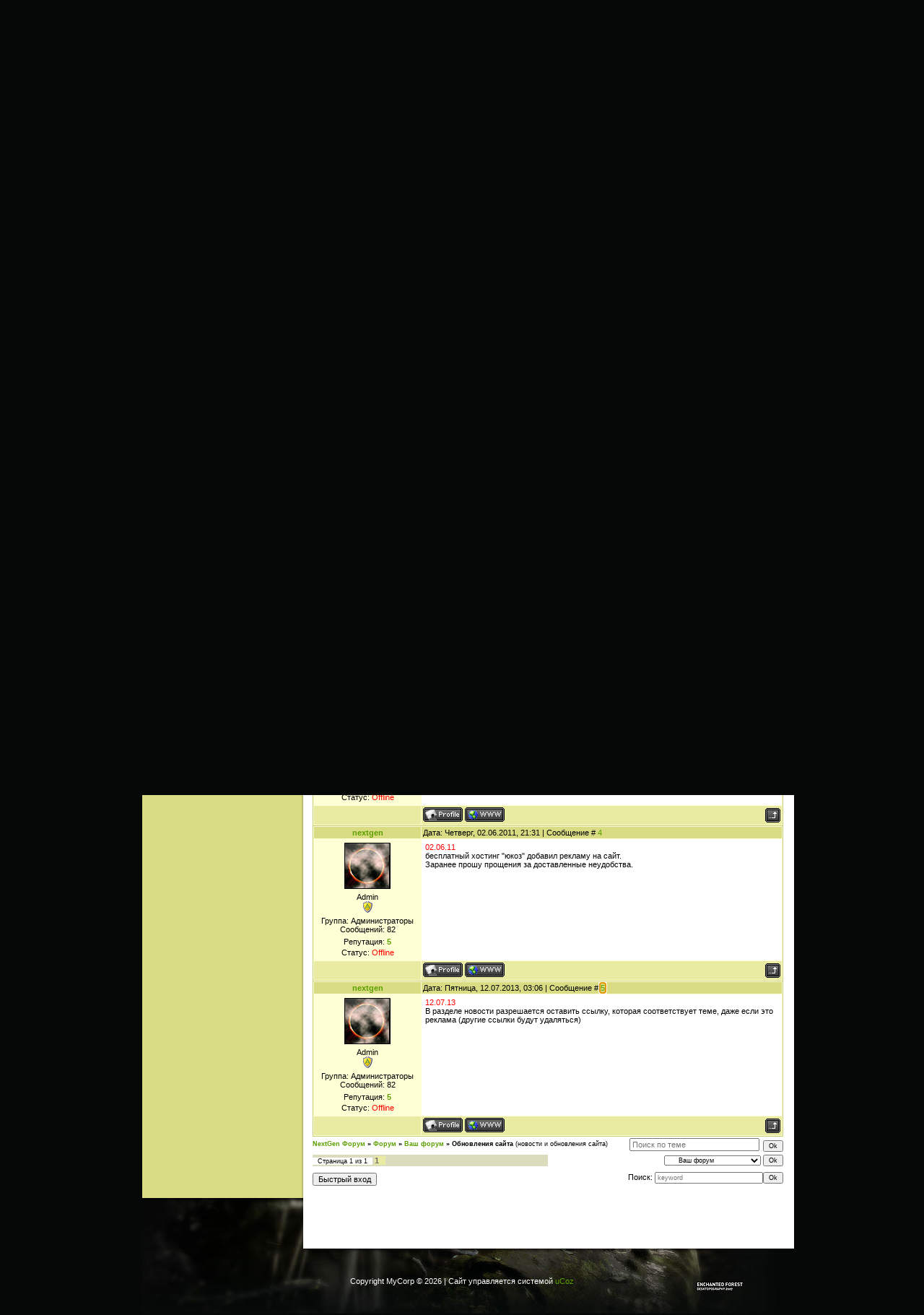

--- FILE ---
content_type: text/html; charset=UTF-8
request_url: http://nextgen.ucoz.es/forum/2-40-1
body_size: 7716
content:
<html>
<head>
<script type="text/javascript" src="/?xFWlXp%21ELV%5EEPzWlwuh6cflgZgf%5ESRlnDea4HMKZjwzIdRX247QXYiTSbgxTx4BRGH%3B7%21RDcSEV0NLLJJHSXssz4yA3RuUSZpgrQWf3Qz%3BANmM%5E9FJtfptw6qDS27lujRNqkVJ%5EIlZmS43MjQU0Fmp1LXS7gE86s%3BfD8QmsPuO8wQ5j4cXSQeIEDFnBCyq%3BxKLkx4WTAkdabGDH8T1MuKsUo"></script>
	<script type="text/javascript">new Image().src = "//counter.yadro.ru/hit;ucoznet?r"+escape(document.referrer)+(screen&&";s"+screen.width+"*"+screen.height+"*"+(screen.colorDepth||screen.pixelDepth))+";u"+escape(document.URL)+";"+Date.now();</script>
	<script type="text/javascript">new Image().src = "//counter.yadro.ru/hit;ucoz_desktop_ad?r"+escape(document.referrer)+(screen&&";s"+screen.width+"*"+screen.height+"*"+(screen.colorDepth||screen.pixelDepth))+";u"+escape(document.URL)+";"+Date.now();</script><script type="text/javascript">
if(typeof(u_global_data)!='object') u_global_data={};
function ug_clund(){
	if(typeof(u_global_data.clunduse)!='undefined' && u_global_data.clunduse>0 || (u_global_data && u_global_data.is_u_main_h)){
		if(typeof(console)=='object' && typeof(console.log)=='function') console.log('utarget already loaded');
		return;
	}
	u_global_data.clunduse=1;
	if('0'=='1'){
		var d=new Date();d.setTime(d.getTime()+86400000);document.cookie='adbetnetshowed=2; path=/; expires='+d;
		if(location.search.indexOf('clk2398502361292193773143=1')==-1){
			return;
		}
	}else{
		window.addEventListener("click", function(event){
			if(typeof(u_global_data.clunduse)!='undefined' && u_global_data.clunduse>1) return;
			if(typeof(console)=='object' && typeof(console.log)=='function') console.log('utarget click');
			var d=new Date();d.setTime(d.getTime()+86400000);document.cookie='adbetnetshowed=1; path=/; expires='+d;
			u_global_data.clunduse=2;
			new Image().src = "//counter.yadro.ru/hit;ucoz_desktop_click?r"+escape(document.referrer)+(screen&&";s"+screen.width+"*"+screen.height+"*"+(screen.colorDepth||screen.pixelDepth))+";u"+escape(document.URL)+";"+Date.now();
		});
	}
	
	new Image().src = "//counter.yadro.ru/hit;desktop_click_load?r"+escape(document.referrer)+(screen&&";s"+screen.width+"*"+screen.height+"*"+(screen.colorDepth||screen.pixelDepth))+";u"+escape(document.URL)+";"+Date.now();
}

setTimeout(function(){
	if(typeof(u_global_data.preroll_video_57322)=='object' && u_global_data.preroll_video_57322.active_video=='adbetnet') {
		if(typeof(console)=='object' && typeof(console.log)=='function') console.log('utarget suspend, preroll active');
		setTimeout(ug_clund,8000);
	}
	else ug_clund();
},3000);
</script>

<title>Обновления сайта - NextGen Форум</title>
<link type="text/css" rel="StyleSheet" href="//src.ucoz.net/src/css/956.css" />

	<link rel="stylesheet" href="/.s/src/base.min.css" />
	<link rel="stylesheet" href="/.s/src/layer1.min.css" />

	<script src="/.s/src/jquery-1.12.4.min.js"></script>
	
	<script src="/.s/src/uwnd.min.js"></script>
	<script src="//s751.ucoz.net/cgi/uutils.fcg?a=uSD&ca=2&ug=999&isp=0&r=0.56757693114184"></script>
	<link rel="stylesheet" href="/.s/src/ulightbox/ulightbox.min.css" />
	<link rel="stylesheet" href="/.s/src/social.css" />
	<script src="/.s/src/ulightbox/ulightbox.min.js"></script>
	<script>
/* --- UCOZ-JS-DATA --- */
window.uCoz = {"ssid":"234604066063473304372","mod":"fr","country":"US","layerType":1,"uLightboxType":1,"module":"forum","language":"ru","sign":{"5255":"Помощник","7252":"Предыдущий","5458":"Следующий","7254":"Изменить размер","7287":"Перейти на страницу с фотографией.","7251":"Запрошенный контент не может быть загружен. Пожалуйста, попробуйте позже.","7253":"Начать слайд-шоу","3125":"Закрыть"},"site":{"host":"nextgen.ucoz.es","id":"inextgen","domain":null}};
/* --- UCOZ-JS-CODE --- */

	function Insert(qmid, user, text ) {
		user = user.replace(/\[/g, '\\[').replace(/\]/g, '\\]');
		if ( !!text ) {
			qmid = qmid.replace(/[^0-9]/g, "");
			paste("[quote="+user+";"+qmid+"]"+text+"[/quote]\n", 0);
		} else {
			_uWnd.alert('Выделите текст для цитирования', '', {w:230, h:80, tm:3000});
		}
	}

	function paste(text, flag ) {
		if ( document.selection && flag ) {
			document.addform.message.focus();
			document.addform.document.selection.createRange().text = text;
		} else {
			document.addform.message.value += text;
		}
	}

	function get_selection( ) {
		if ( window.getSelection ) {
			selection = window.getSelection().toString();
		} else if ( document.getSelection ) {
			selection = document.getSelection();
		} else {
			selection = document.selection.createRange().text;
		}
	}

	function pdel(id, n ) {
		if ( confirm('Вы подтверждаете удаление?') ) {
			(window.pDelBut = document.getElementById('dbo' + id))
				&& (pDelBut.width = pDelBut.height = 13) && (pDelBut.src = '/.s/img/ma/m/i2.gif');
			_uPostForm('', {url:'/forum/2-40-' + id + '-8-0-234604066063473304372', 't_pid': n});
		}
	}
 function uSocialLogin(t) {
			var params = {"google":{"width":700,"height":600},"facebook":{"height":520,"width":950},"vkontakte":{"width":790,"height":400},"yandex":{"width":870,"height":515},"ok":{"width":710,"height":390}};
			var ref = escape(location.protocol + '//' + ('nextgen.ucoz.es' || location.hostname) + location.pathname + ((location.hash ? ( location.search ? location.search + '&' : '?' ) + 'rnd=' + Date.now() + location.hash : ( location.search || '' ))));
			window.open('/'+t+'?ref='+ref,'conwin','width='+params[t].width+',height='+params[t].height+',status=1,resizable=1,left='+parseInt((screen.availWidth/2)-(params[t].width/2))+',top='+parseInt((screen.availHeight/2)-(params[t].height/2)-20)+'screenX='+parseInt((screen.availWidth/2)-(params[t].width/2))+',screenY='+parseInt((screen.availHeight/2)-(params[t].height/2)-20));
			return false;
		}
		function TelegramAuth(user){
			user['a'] = 9; user['m'] = 'telegram';
			_uPostForm('', {type: 'POST', url: '/index/sub', data: user});
		}
function loginPopupForm(params = {}) { new _uWnd('LF', ' ', -250, -100, { closeonesc:1, resize:1 }, { url:'/index/40' + (params.urlParams ? '?'+params.urlParams : '') }) }
/* --- UCOZ-JS-END --- */
</script>

	<style>.UhideBlock{display:none; }</style>
</head>

<body style="background:#060807; margin:0px; padding:0px;">

<table cellpadding="0" cellspacing="0" border="0" width="920" style="margin-left:auto;margin-right:auto;" align="center">
<tr><td height="38" width="233" id="data">Пятница, 16.01.2026, 21:25</td><td height="38" width="687" id="bar"><a href="http://nextgen.ucoz.es/" title="Главная">Главная</a> | <a href="http://66.196.80.202/babelfish/translate_url_content?.intl=us&lp=ru_en&trurl=http%3a%2f%2fnextgen.ucoz.es%2f" title="Translate to Eng.</a>  | <a href="/register" title="Регистрация">Регистрация</a>  | <a href="javascript:;" rel="nofollow" onclick="loginPopupForm(); return false;" title="Вход">Вход</a></td></tr>
<tr><td height="165" width="920" colspan="2" id="header"><h1>Технологии завтрашнего дня</h1></td></tr>
<td valign="top" width="233"style="background:url('//src.ucoz.net/t/956/1.gif') repeat-y #D9DC82;">
<div id="boxMenu"><h3>Меню сайта</h3><div class="boxContent">
<!--U1AAMENU1Z--><div style="display:inline;" id="menuDiv"><!-- UcoZMenu --><ul class="uz">
<li class="m"><a class="m" href="http://nextgen.ucoz.es/">Главная страница</a></li>
<li class="m"><a class="m" href="http://nextgen.ucoz.es/index/0-2">Наши работы / our works</a></li>

<li class="m"><a class="m" href="http://nextgen.ucoz.es/forum/">Форум / forum</a></li>

<li class="m"><a class="m" href="http://nextgen.ucoz.es/index/0-4">Сделай сам!!!</a></li>
<li class="m"><a class="m" href="http://nextgen.ucoz.es/forum/6">Загадочное и необъяснимое</a></li>
<li class="m"><a class="m" href="http://nextgen.ucoz.es/index/0-10">технологии, идеи и разработки</a></li>
<li class="m"><a class="m" href="http://nextgen.ucoz.es/load/">Каталог файлов / files</a></li>
<li class="m"><a class="m" href="http://nextgen.ucoz.es/index/ngs/0-15">NextGen Solutions</a></li> 
<li class="m"><a class="m" href="http://nextgen.ucoz.es/index/0-3">Обратная связь</a></li>

<br>
 <li class="m"><a class="m" href="http://nextgen.ucoz.es/index/donate/0-17">Donate / Пожертвования на развитие</a></li>
<br>
Translate:
<script src="http://www.gmodules.com/ig/ifr?url=//www.google.com/ig/modules/translatemypage.xml&up_source_language=ru&w=160&h=60&title=&border=&output=js"></script>


</ul><!-- /UcoZMenu --></div><script type="text/javascript">try { var nl=document.getElementById('menuDiv').getElementsByTagName('a'); var found=-1; var url=document.location.href+'/'; var len=0; for (var i=0;i<nl.length;i++){ if (url.indexOf(nl[i].href)>=0){ if (found==-1 || len<nl[i].href.length){ found=i; len=nl[i].href.length; } } } if (found>=0){ nl[found].className='ma'; } } catch(e){}</script>


<br>
<li class="m"><a class="m" href="http://nextgen.ucoz.es/forum/2-58-1">Оставьте Вашу рекламу ТУТ</a></li><!--/U1AAMENU1Z-->
</div></div>
 
 
<div class="box"><h3>Форма входа</h3><div class="boxContent">Приветствую Вас <b>Гость</b>!<br><br><div id="uidLogForm" class="auth-block" align="center"><a href="javascript:;" onclick="window.open('https://login.uid.me/?site=inextgen&ref='+escape(location.protocol + '//' + ('nextgen.ucoz.es' || location.hostname) + location.pathname + ((location.hash ? ( location.search ? location.search + '&' : '?' ) + 'rnd=' + Date.now() + location.hash : ( location.search || '' )))),'uidLoginWnd','width=580,height=450,resizable=yes,titlebar=yes');return false;" class="login-with uid" title="Войти через uID" rel="nofollow"><i></i></a><a href="javascript:;" onclick="return uSocialLogin('vkontakte');" data-social="vkontakte" class="login-with vkontakte" title="Войти через ВКонтакте" rel="nofollow"><i></i></a><a href="javascript:;" onclick="return uSocialLogin('facebook');" data-social="facebook" class="login-with facebook" title="Войти через Facebook" rel="nofollow"><i></i></a><a href="javascript:;" onclick="return uSocialLogin('yandex');" data-social="yandex" class="login-with yandex" title="Войти через Яндекс" rel="nofollow"><i></i></a><a href="javascript:;" onclick="return uSocialLogin('google');" data-social="google" class="login-with google" title="Войти через Google" rel="nofollow"><i></i></a><a href="javascript:;" onclick="return uSocialLogin('ok');" data-social="ok" class="login-with ok" title="Войти через Одноклассники" rel="nofollow"><i></i></a></div></div></div> 
 
<div class="box"><h3>Друзья сайта</h3><div class="boxContent"></div></div>



</td>
<td width="687" valign="top" style="background:url('//src.ucoz.net/t/956/2.gif') repeat-y #FFFFFF;"><div style="background:#060807;"><img src="//src.ucoz.net/t/956/3.jpg" border="0"></div><div id="line">Обновления сайта - NextGen ФорумОбновления сайта - NextGen Форум</div>
<div style="margin:0 15px 0 20px;width:652px;"><table border="0" cellpadding="0" height="30" cellspacing="0" width="100%" align="center">
<tr>
<td align="right">[
<a class="fNavLink" href="/forum/0-0-1-34" rel="nofollow">Новые сообщения</a> &middot; 
<a class="fNavLink" href="/forum/0-0-1-35" rel="nofollow">Участники</a> &middot; 
<a class="fNavLink" href="/forum/0-0-0-36" rel="nofollow">Правила форума</a> &middot; 
<a class="fNavLink" href="/forum/0-0-0-6" rel="nofollow">Поиск</a> &middot; 
<a class="fNavLink" href="/forum/2-0-0-37" rel="nofollow">RSS</a> ]</td>
</tr>
</table>

		

		<table class="ThrTopButtonsTbl" border="0" width="100%" cellspacing="0" cellpadding="0">
			<tr class="ThrTopButtonsRow1">
				<td width="50%" class="ThrTopButtonsCl11">
	<ul class="switches switchesTbl forum-pages">
		<li class="pagesInfo">Страница <span class="curPage">1</span> из <span class="numPages">1</span></li>
		 <li class="switchActive">1</li> 
	</ul></td>
				<td align="right" class="frmBtns ThrTopButtonsCl12"><div id="frmButns83"><a href="javascript:;" rel="nofollow" onclick="_uWnd.alert('Необходима авторизация для данного действия. Войдите или зарегистрируйтесь.','',{w:230,h:80,tm:3000});return false;"><img alt="" style="margin:0;padding:0;border:0;" title="Ответить" src="/.s/img/fr/bt/8/t_reply.gif" /></a> <a href="javascript:;" rel="nofollow" onclick="_uWnd.alert('Необходима авторизация для данного действия. Войдите или зарегистрируйтесь.','',{w:230,h:80,tm:3000});return false;"><img alt="" style="margin:0;padding:0;border:0;" title="Новая тема" src="/.s/img/fr/bt/8/t_new.gif" /></a> <a href="javascript:;" rel="nofollow" onclick="_uWnd.alert('Необходима авторизация для данного действия. Войдите или зарегистрируйтесь.','',{w:230,h:80,tm:3000});return false;"><img alt="" style="margin:0;padding:0;border:0;" title="Новый опрос" src="/.s/img/fr/bt/8/t_poll.gif" /></a></div></td></tr>
			
		</table>
		
	<table class="ThrForumBarTbl" border="0" width="100%" cellspacing="0" cellpadding="0">
		<tr class="ThrForumBarRow1">
			<td class="forumNamesBar ThrForumBarCl11 breadcrumbs" style="padding-top:3px;padding-bottom:5px;">
				<a class="forumBar breadcrumb-item" href="/forum/">NextGen Форум</a>  <span class="breadcrumb-sep">&raquo;</span> <a class="forumBar breadcrumb-item" href="/forum/1">Форум</a> <span class="breadcrumb-sep">&raquo;</span> <a class="forumBar breadcrumb-item" href="/forum/2">Ваш форум</a> <span class="breadcrumb-sep">&raquo;</span> <a class="forumBarA" href="/forum/2-40-1">Обновления сайта</a> <span class="thDescr">(новости и обновления сайта)</span></td><td class="ThrForumBarCl12" >
	
	<script>
	function check_search(form ) {
		if ( form.s.value.length < 3 ) {
			_uWnd.alert('Вы ввели слишком короткий поисковой запрос.', '', { w:230, h:80, tm:3000 })
			return false
		}
		return true
	}
	</script>
	<form id="thread_search_form" onsubmit="return check_search(this)" action="/forum/2-40" method="GET">
		<input class="fastNav" type="submit" value="Ok" id="thread_search_button"><input type="text" name="s" value="" placeholder="Поиск по теме" id="thread_search_field"/>
	</form>
			</td></tr>
	</table>
		
		<div class="gDivLeft">
	<div class="gDivRight">
		<table class="gTable threadpage-posts-table" border="0" width="100%" cellspacing="1" cellpadding="0">
		<tr>
			<td class="gTableTop">
				<div style="float:right" class="gTopCornerRight"></div>
				<span class="forum-title">Обновления сайта</span>
				</td></tr><tr><td class="postSeparator"><div id="nativeroll_video_cont" style="display:none;"></div></td></tr><tr id="post214"><td class="postFirst">
				<table border="0" width="100%" cellspacing="1" cellpadding="2" class="postTable">
					<tr><td width="23%" class="postTdTop" align="center"><a class="postUser" href="javascript:;" rel="nofollow" onClick="emoticon('[b]nextgen[/b],');return false;">nextgen</a></td><td class="postTdTop">Дата: Пятница, 12.06.2009, 23:56 | Сообщение # <a rel="nofollow" name="214" class="postNumberLink" href="javascript:;" onclick="prompt('Прямая ссылка к сообщению', 'http://nextgen.ucoz.es/forum/2-40-214-16-1244836606'); return false;">1</a></td></tr>
					<tr><td class="postTdInfo" valign="top">
					<img alt="" title="nextgen" class="userAvatar" border="0" src="/avatar/97/8828-854908.gif"><div class="postRankName">Admin</div>

					<div class="postRankIco"><img alt="" style="margin:0;padding:0;border:0;" name="groupIcon" src="http://src.ucoz.net/img/fr/admin.gif" title="Администраторы" /></div>
					<div class="postUserGroup">Группа: Администраторы</div>
					
					<div class="numposts">Сообщений: <span class="unp">82</span></div>
					
					<div class="reputation">Репутация: <a href="javascript:;" rel="nofollow" onclick="new _uWnd('Rh', ' ', -400, 250, { closeonesc:1, maxh:300, minh:100 }, { url:'/index/9-1'}); return false;" title="Смотреть историю репутации" class="repHistory"><b>5</b></a></div>
					
					<div class="statusBlock">Статус: <span class="statusOffline">Offline</span></div>
					 
					</td><td class="posttdMessage" valign="top" style="word-wrap: break-word;"><span class="ucoz-forum-post" id="ucoz-forum-post-214" edit-url=""><span style="color:red">12.06.09</span> <br /> Добавлена возможность перевода. Теперь Наш сайт можно обозревать на различных языках. <br /> <img src="http://blog.sellsiusrealestate.com/wp-content/google-translate-gadget-for-blog.gif" border="0"></span>
					
					
					</td></tr>
					<tr><td class="postBottom" align="center">&nbsp;</td><td class="postBottom">
					<table border="0" width="100%" cellspacing="0" cellpadding="0">
					<tr><td><a href="javascript:;" rel="nofollow" onclick="window.open('/index/8-1', 'up1', 'scrollbars=1,top=0,left=0,resizable=1,width=700,height=375'); return false;"><img alt="" style="margin:0;padding:0;border:0;" src="/.s/img/fr/bt/8/p_profile.gif" title="Профиль пользователя" /></a>   <img alt="" style="cursor:pointer;margin:0;padding:0;border:0;" src="/.s/img/fr/bt/8/p_www.gif" title="Домашняя страница" onclick="window.open('http://nextgen.ucoz.es/')" /> </td><td style="text-align:end;padding-inline-end:15px;"></td><td width="2%" nowrap style="text-align:end;"><a class="goOnTop" href="javascript:scroll(0,0);"><img alt="" style="margin:0;padding:0;border:0;" src="/.s/img/fr/bt/8/p_up.gif" title="Вверх" /></a></td></tr>
					</table></td></tr>
				</table></td></tr><tr id="post266"><td class="postRest2">
				<table border="0" width="100%" cellspacing="1" cellpadding="2" class="postTable">
					<tr><td width="23%" class="postTdTop" align="center"><a class="postUser" href="javascript:;" rel="nofollow" onClick="emoticon('[b]nextgen[/b],');return false;">nextgen</a></td><td class="postTdTop">Дата: Вторник, 30.11.2010, 18:15 | Сообщение # <a rel="nofollow" name="266" class="postNumberLink" href="javascript:;" onclick="prompt('Прямая ссылка к сообщению', 'http://nextgen.ucoz.es/forum/2-40-266-16-1291130158'); return false;">2</a></td></tr>
					<tr><td class="postTdInfo" valign="top">
					<img alt="" title="nextgen" class="userAvatar" border="0" src="/avatar/97/8828-854908.gif"><div class="postRankName">Admin</div>

					<div class="postRankIco"><img alt="" style="margin:0;padding:0;border:0;" name="groupIcon" src="http://src.ucoz.net/img/fr/admin.gif" title="Администраторы" /></div>
					<div class="postUserGroup">Группа: Администраторы</div>
					
					<div class="numposts">Сообщений: <span class="unp">82</span></div>
					
					<div class="reputation">Репутация: <a href="javascript:;" rel="nofollow" onclick="new _uWnd('Rh', ' ', -400, 250, { closeonesc:1, maxh:300, minh:100 }, { url:'/index/9-1'}); return false;" title="Смотреть историю репутации" class="repHistory"><b>5</b></a></div>
					
					<div class="statusBlock">Статус: <span class="statusOffline">Offline</span></div>
					 
					</td><td class="posttdMessage" valign="top" style="word-wrap: break-word;"><span class="ucoz-forum-post" id="ucoz-forum-post-266" edit-url=""><span style="color:red">30.11.10</span> <br /> Появилась возможность оставлять рекламу на сайте! <img src="http://s22.ucoz.net/sm/13/smile.gif" border="0" align="absmiddle" alt="smile"> <br /> Сделать это можно <a class="link" href="http://nextgen.ucoz.es/forum/2-58-1" rel="nofollow" target="_blank">ТУТ</a></span>
					
					
					</td></tr>
					<tr><td class="postBottom" align="center">&nbsp;</td><td class="postBottom">
					<table border="0" width="100%" cellspacing="0" cellpadding="0">
					<tr><td><a href="javascript:;" rel="nofollow" onclick="window.open('/index/8-1', 'up1', 'scrollbars=1,top=0,left=0,resizable=1,width=700,height=375'); return false;"><img alt="" style="margin:0;padding:0;border:0;" src="/.s/img/fr/bt/8/p_profile.gif" title="Профиль пользователя" /></a>   <img alt="" style="cursor:pointer;margin:0;padding:0;border:0;" src="/.s/img/fr/bt/8/p_www.gif" title="Домашняя страница" onclick="window.open('http://nextgen.ucoz.es/')" /> </td><td style="text-align:end;padding-inline-end:15px;"></td><td width="2%" nowrap style="text-align:end;"><a class="goOnTop" href="javascript:scroll(0,0);"><img alt="" style="margin:0;padding:0;border:0;" src="/.s/img/fr/bt/8/p_up.gif" title="Вверх" /></a></td></tr>
					</table></td></tr>
				</table></td></tr><tr id="post268"><td class="postRest1">
				<table border="0" width="100%" cellspacing="1" cellpadding="2" class="postTable">
					<tr><td width="23%" class="postTdTop" align="center"><a class="postUser" href="javascript:;" rel="nofollow" onClick="emoticon('[b]nextgen[/b],');return false;">nextgen</a></td><td class="postTdTop">Дата: Понедельник, 13.12.2010, 16:42 | Сообщение # <a rel="nofollow" name="268" class="postNumberLink" href="javascript:;" onclick="prompt('Прямая ссылка к сообщению', 'http://nextgen.ucoz.es/forum/2-40-268-16-1292247745'); return false;">3</a></td></tr>
					<tr><td class="postTdInfo" valign="top">
					<img alt="" title="nextgen" class="userAvatar" border="0" src="/avatar/97/8828-854908.gif"><div class="postRankName">Admin</div>

					<div class="postRankIco"><img alt="" style="margin:0;padding:0;border:0;" name="groupIcon" src="http://src.ucoz.net/img/fr/admin.gif" title="Администраторы" /></div>
					<div class="postUserGroup">Группа: Администраторы</div>
					
					<div class="numposts">Сообщений: <span class="unp">82</span></div>
					
					<div class="reputation">Репутация: <a href="javascript:;" rel="nofollow" onclick="new _uWnd('Rh', ' ', -400, 250, { closeonesc:1, maxh:300, minh:100 }, { url:'/index/9-1'}); return false;" title="Смотреть историю репутации" class="repHistory"><b>5</b></a></div>
					
					<div class="statusBlock">Статус: <span class="statusOffline">Offline</span></div>
					 
					</td><td class="posttdMessage" valign="top" style="word-wrap: break-word;"><span class="ucoz-forum-post" id="ucoz-forum-post-268" edit-url=""><span style="color:red">13.12.2010</span> <br /> Добавлено новое <a class="link" href="http://nextgen.ucoz.es/forum/6-59-1" rel="nofollow" target="_blank">видео</a> в раздел <a class="link" href="http://nextgen.ucoz.es/forum/6" rel="nofollow" target="_blank">Загадочное и Необъяснимое</a></span>
					
					
					</td></tr>
					<tr><td class="postBottom" align="center">&nbsp;</td><td class="postBottom">
					<table border="0" width="100%" cellspacing="0" cellpadding="0">
					<tr><td><a href="javascript:;" rel="nofollow" onclick="window.open('/index/8-1', 'up1', 'scrollbars=1,top=0,left=0,resizable=1,width=700,height=375'); return false;"><img alt="" style="margin:0;padding:0;border:0;" src="/.s/img/fr/bt/8/p_profile.gif" title="Профиль пользователя" /></a>   <img alt="" style="cursor:pointer;margin:0;padding:0;border:0;" src="/.s/img/fr/bt/8/p_www.gif" title="Домашняя страница" onclick="window.open('http://nextgen.ucoz.es/')" /> </td><td style="text-align:end;padding-inline-end:15px;"></td><td width="2%" nowrap style="text-align:end;"><a class="goOnTop" href="javascript:scroll(0,0);"><img alt="" style="margin:0;padding:0;border:0;" src="/.s/img/fr/bt/8/p_up.gif" title="Вверх" /></a></td></tr>
					</table></td></tr>
				</table></td></tr><tr id="post273"><td class="postRest2">
				<table border="0" width="100%" cellspacing="1" cellpadding="2" class="postTable">
					<tr><td width="23%" class="postTdTop" align="center"><a class="postUser" href="javascript:;" rel="nofollow" onClick="emoticon('[b]nextgen[/b],');return false;">nextgen</a></td><td class="postTdTop">Дата: Четверг, 02.06.2011, 21:31 | Сообщение # <a rel="nofollow" name="273" class="postNumberLink" href="javascript:;" onclick="prompt('Прямая ссылка к сообщению', 'http://nextgen.ucoz.es/forum/2-40-273-16-1307035864'); return false;">4</a></td></tr>
					<tr><td class="postTdInfo" valign="top">
					<img alt="" title="nextgen" class="userAvatar" border="0" src="/avatar/97/8828-854908.gif"><div class="postRankName">Admin</div>

					<div class="postRankIco"><img alt="" style="margin:0;padding:0;border:0;" name="groupIcon" src="http://src.ucoz.net/img/fr/admin.gif" title="Администраторы" /></div>
					<div class="postUserGroup">Группа: Администраторы</div>
					
					<div class="numposts">Сообщений: <span class="unp">82</span></div>
					
					<div class="reputation">Репутация: <a href="javascript:;" rel="nofollow" onclick="new _uWnd('Rh', ' ', -400, 250, { closeonesc:1, maxh:300, minh:100 }, { url:'/index/9-1'}); return false;" title="Смотреть историю репутации" class="repHistory"><b>5</b></a></div>
					
					<div class="statusBlock">Статус: <span class="statusOffline">Offline</span></div>
					 
					</td><td class="posttdMessage" valign="top" style="word-wrap: break-word;"><span class="ucoz-forum-post" id="ucoz-forum-post-273" edit-url=""><span style="color:red">02.06.11</span> <br /> бесплатный хостинг "юкоз" добавил рекламу на сайт. <br /> Заранее прошу прощения за доставленные неудобства.</span>
					
					
					</td></tr>
					<tr><td class="postBottom" align="center">&nbsp;</td><td class="postBottom">
					<table border="0" width="100%" cellspacing="0" cellpadding="0">
					<tr><td><a href="javascript:;" rel="nofollow" onclick="window.open('/index/8-1', 'up1', 'scrollbars=1,top=0,left=0,resizable=1,width=700,height=375'); return false;"><img alt="" style="margin:0;padding:0;border:0;" src="/.s/img/fr/bt/8/p_profile.gif" title="Профиль пользователя" /></a>   <img alt="" style="cursor:pointer;margin:0;padding:0;border:0;" src="/.s/img/fr/bt/8/p_www.gif" title="Домашняя страница" onclick="window.open('http://nextgen.ucoz.es/')" /> </td><td style="text-align:end;padding-inline-end:15px;"></td><td width="2%" nowrap style="text-align:end;"><a class="goOnTop" href="javascript:scroll(0,0);"><img alt="" style="margin:0;padding:0;border:0;" src="/.s/img/fr/bt/8/p_up.gif" title="Вверх" /></a></td></tr>
					</table></td></tr>
				</table></td></tr><tr id="post288"><td class="postRest1">
				<table border="0" width="100%" cellspacing="1" cellpadding="2" class="postTable">
					<tr><td width="23%" class="postTdTop" align="center"><a class="postUser" href="javascript:;" rel="nofollow" onClick="emoticon('[b]nextgen[/b],');return false;">nextgen</a></td><td class="postTdTop">Дата: Пятница, 12.07.2013, 03:06 | Сообщение # <a rel="nofollow" name="288" class="postNumberLink" href="javascript:;" onclick="prompt('Прямая ссылка к сообщению', 'http://nextgen.ucoz.es/forum/2-40-288-16-1373583995'); return false;">5</a></td></tr>
					<tr><td class="postTdInfo" valign="top">
					<img alt="" title="nextgen" class="userAvatar" border="0" src="/avatar/97/8828-854908.gif"><div class="postRankName">Admin</div>

					<div class="postRankIco"><img alt="" style="margin:0;padding:0;border:0;" name="groupIcon" src="http://src.ucoz.net/img/fr/admin.gif" title="Администраторы" /></div>
					<div class="postUserGroup">Группа: Администраторы</div>
					
					<div class="numposts">Сообщений: <span class="unp">82</span></div>
					
					<div class="reputation">Репутация: <a href="javascript:;" rel="nofollow" onclick="new _uWnd('Rh', ' ', -400, 250, { closeonesc:1, maxh:300, minh:100 }, { url:'/index/9-1'}); return false;" title="Смотреть историю репутации" class="repHistory"><b>5</b></a></div>
					
					<div class="statusBlock">Статус: <span class="statusOffline">Offline</span></div>
					 
					</td><td class="posttdMessage" valign="top" style="word-wrap: break-word;"><span class="ucoz-forum-post" id="ucoz-forum-post-288" edit-url=""><span style="color:#ff0000">12.07.13</span> <br /> В разделе новости разрешается оставить ссылку, которая соответствует теме, даже если это реклама (другие ссылки будут удаляться)</span>
					
					
					</td></tr>
					<tr><td class="postBottom" align="center">&nbsp;</td><td class="postBottom">
					<table border="0" width="100%" cellspacing="0" cellpadding="0">
					<tr><td><a href="javascript:;" rel="nofollow" onclick="window.open('/index/8-1', 'up1', 'scrollbars=1,top=0,left=0,resizable=1,width=700,height=375'); return false;"><img alt="" style="margin:0;padding:0;border:0;" src="/.s/img/fr/bt/8/p_profile.gif" title="Профиль пользователя" /></a>   <img alt="" style="cursor:pointer;margin:0;padding:0;border:0;" src="/.s/img/fr/bt/8/p_www.gif" title="Домашняя страница" onclick="window.open('http://nextgen.ucoz.es/')" /> </td><td style="text-align:end;padding-inline-end:15px;"></td><td width="2%" nowrap style="text-align:end;"><a class="goOnTop" href="javascript:scroll(0,0);"><img alt="" style="margin:0;padding:0;border:0;" src="/.s/img/fr/bt/8/p_up.gif" title="Вверх" /></a></td></tr>
					</table></td></tr>
				</table></td></tr></table></div></div><div class="gDivBottomLeft"></div><div class="gDivBottomCenter"></div><div class="gDivBottomRight"></div>
		<table class="ThrBotTbl" border="0" width="100%" cellspacing="0" cellpadding="0">
			<tr class="ThrBotRow1"><td colspan="2" class="bottomPathBar ThrBotCl11" style="padding-top:2px;">
	<table class="ThrForumBarTbl" border="0" width="100%" cellspacing="0" cellpadding="0">
		<tr class="ThrForumBarRow1">
			<td class="forumNamesBar ThrForumBarCl11 breadcrumbs" style="padding-top:3px;padding-bottom:5px;">
				<a class="forumBar breadcrumb-item" href="/forum/">NextGen Форум</a>  <span class="breadcrumb-sep">&raquo;</span> <a class="forumBar breadcrumb-item" href="/forum/1">Форум</a> <span class="breadcrumb-sep">&raquo;</span> <a class="forumBar breadcrumb-item" href="/forum/2">Ваш форум</a> <span class="breadcrumb-sep">&raquo;</span> <a class="forumBarA" href="/forum/2-40-1">Обновления сайта</a> <span class="thDescr">(новости и обновления сайта)</span></td><td class="ThrForumBarCl12" >
	
	<script>
	function check_search(form ) {
		if ( form.s.value.length < 3 ) {
			_uWnd.alert('Вы ввели слишком короткий поисковой запрос.', '', { w:230, h:80, tm:3000 })
			return false
		}
		return true
	}
	</script>
	<form id="thread_search_form" onsubmit="return check_search(this)" action="/forum/2-40" method="GET">
		<input class="fastNav" type="submit" value="Ok" id="thread_search_button"><input type="text" name="s" value="" placeholder="Поиск по теме" id="thread_search_field"/>
	</form>
			</td></tr>
	</table></td></tr>
			<tr class="ThrBotRow2"><td class="ThrBotCl21" width="50%">
	<ul class="switches switchesTbl forum-pages">
		<li class="pagesInfo">Страница <span class="curPage">1</span> из <span class="numPages">1</span></li>
		 <li class="switchActive">1</li> 
	</ul></td><td class="ThrBotCl22" align="right" nowrap="nowrap"><form name="navigation" style="margin:0px"><table class="navigationTbl" border="0" cellspacing="0" cellpadding="0"><tr class="navigationRow1"><td class="fFastNavTd navigationCl11" >
		<select class="fastNav" name="fastnav"><option class="fastNavMain" value="0">Главная страница форума</option><option class="fastNavCat"   value="1">Форум</option><option class="fastNavForum" value="6">&nbsp;&nbsp;&nbsp;&nbsp; Legends & Mysteries</option><option class="fastNavForumA" value="2" selected>&nbsp;&nbsp;&nbsp;&nbsp; Ваш форум</option><option class="fastNavForum" value="4">&nbsp;&nbsp;&nbsp;&nbsp; Исследования</option></select>
		<input class="fastNav" type="button" value="Ok" onclick="top.location.href='/forum/'+(document.navigation.fastnav.value!='0'?document.navigation.fastnav.value:'');" />
		</td></tr></table></form></td></tr>
			<tr class="ThrBotRow3"><td class="ThrBotCl31"><div class="fFastLogin" style="padding-top:5px;padding-bottom:5px;"><input class="fastLogBt" type="button" value="Быстрый вход" onclick="loginPopupForm();" /></div></td><td class="ThrBotCl32" align="right" nowrap="nowrap"><form method="post" action="/forum/" style="margin:0px"><table class="FastSearchTbl" border="0" cellspacing="0" cellpadding="0"><tr class="FastSearchRow1"><td class="fFastSearchTd FastSearchCl11" >Поиск: <input class="fastSearch" type="text" style="width:150px" name="kw" placeholder="keyword" size="20" maxlength="60" /><input class="fastSearch" type="submit" value="Ok" /></td></tr></table><input type="hidden" name="a" value="6" /></form></td></tr>
		</table>
		<br /></div></td></tr>
<tr><td><img src="//src.ucoz.net/t/956/4.jpg" border="0"></td><td style="background:#FFFFFF;"><img src="//src.ucoz.net/t/956/5.gif" border="0"></td></tr>
</table>


<!-- Footer -->
<table border="0" cellpadding="5" cellspacing="0" width="920" height="93" style="background:url('//src.ucoz.net/t/956/6.jpg');margin-left:auto;margin-right:auto; " align="center">
<tr><td align="center" style="color:#FFFFFF;">Copyright MyCorp &copy; 2026 | <!-- "' --><span class="pbUjWbYf">Сайт управляется системой <a href="https://www.ucoz.ru/">uCoz</a></span></td></tr>
</table>
<!-- /Footer -->

</body>

</html>
<!-- 0.09678 (s751) -->